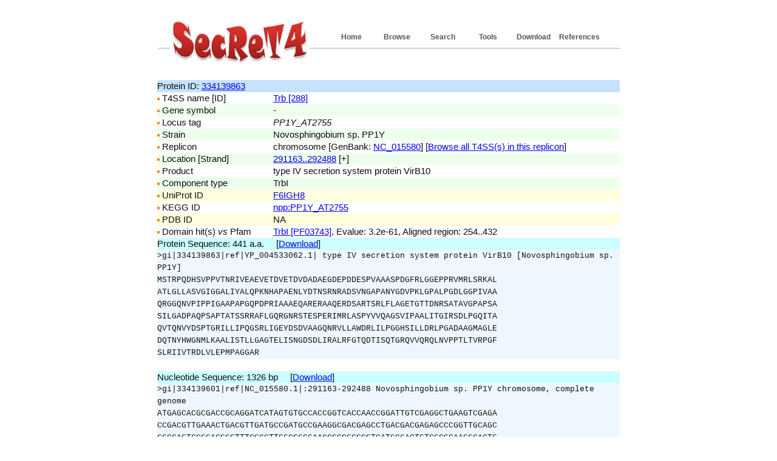

--- FILE ---
content_type: text/html; charset=UTF-8
request_url: https://bioinfo-mml.sjtu.edu.cn/SecReT4/component.php?pid=334139863
body_size: 7540
content:
<!DOCTYPE html PUBLIC "-//W3C//DTD XHTML 1.0 Transitional//EN" "http://www.w3.org/TR/xhtml1/DTD/xhtml1-transitional.dtd">
<html xmlns="http://www.w3.org/1999/xhtml"><!-- InstanceBegin template="/Templates/index.dwt" codeOutsideHTMLIsLocked="false" -->
<head>
<meta http-equiv="Content-Type" content="text/html; charset=utf-8">
<title>SecReT4</title>
<link href="style_1.css" rel="stylesheet" type="text/css" />
<!--//RCSB PDB Image Library widget  -->
<script type="text/javascript" src="http://www.rcsb.org/pdb/widgets/rcsbPdbImageLib.min.js"></script> 
<!-- default set of jQuery Tools + jQuery 1.3.2 -->
<!--link rel="stylesheet" type="text/css" href="http://202.120.12.132/GS2/css/standalone.css"/-->
 <script src="js/jquery.tools.min.js"></script>
</head>

<body>
<div id="topPanel">
<ul>
<li><a href="references.php">References</a></li>
<li><a href="download.html">Download</a></li>
<li><a href="tools.html">Tools</a></li>
<li><a href="search.php">Search</a></li>
<li><a href="browse_org.php">Browse</a></li>
<li class="active"><a href="index.php">Home</a></li>
</ul>
<a href="index.php"><img src="images/logo.jpg" title="SecReT4" alt="SecReT4" width="230" height="80" border="0" /></a></div>
<div id="bodyPanel">
	<!-- InstanceBeginEditable name="EditRegion1" -->

    <table width='100%' border='0' cellspacing='0' cellpadding='0'>
<tr  bgcolor='#c6e2ff'><td>Protein ID: <a href='http://www.ncbi.nlm.nih.gov/protein/334139863' target='_blank'>334139863</a></td></tr>
</table>
<table width='100%' border='0' cellspacing='0' cellpadding='0'>
<tr><td width='25%'><img src='images/dot01_01.gif' width='4' height='4' border='0'  align='absmiddle'> T4SS name [ID]</td><td width='75%'><a href='feature_page.php?t4ss_id=288'>Trb [288]</a></td></tr>
<tr  bgcolor='#EEFFEE'><td><img src='images/dot01_01.gif' width='4' height='4' border='0'  align='absmiddle'> Gene symbol</td><td><em>-</em></td></tr>
<tr><td><img src='images/dot01_01.gif' width='4' height='4' border='0'  align='absmiddle'> Locus tag</td><td><em>PP1Y_AT2755</em></td></tr>
<tr  bgcolor='#EEFFEE'><td><img src='images/dot01_01.gif' width='4' height='4' border='0'  align='absmiddle'> Strain</td><td>Novosphingobium sp. PP1Y</td></tr>
<tr><td><img src='images/dot01_01.gif' width='4' height='4' border='0'  align='absmiddle'> Replicon</td><td>chromosome [GenBank: <a href='http://www.ncbi.nlm.nih.gov/nuccore/NC_015580' target='_blank'>NC_015580</a>] [<a href='browse_org_result.php?org_id=NC_015580' target='_blank'>Browse all T4SS(s) in this replicon</a>]</td></tr>
<tr  bgcolor='#EEFFEE'><td><img src='images/dot01_01.gif' width='4' height='4' border='0'  align='absmiddle'> Location [Strand]</td><td><a href='http://www.ncbi.nlm.nih.gov/nuccore/NC_015580?report=genbank&from=291163&to=292488' target='_blank'>291163..292488</a> [+]</td></tr>
<tr><td><img src='images/dot01_01.gif' width='4' height='4' border='0'  align='absmiddle'> Product</td><td>type IV secretion system protein VirB10</td></tr>
<tr  bgcolor='#EEFFEE'><td><img src='images/dot01_01.gif' width='4' height='4' border='0'  align='absmiddle'> Component type</td><td>TrbI</td></tr>

<tr  bgcolor='FFFFDD'><td><img src='images/dot01_01.gif' width='4' height='4' border='0'  align='absmiddle'> UniProt ID</td><td><a href='http://www.uniprot.org/uniprot/F6IGH8' target='_blank'>F6IGH8</a></td></tr>
<tr><td><img src='images/dot01_01.gif' width='4' height='4' border='0'  align='absmiddle'> KEGG ID</td><td><a href='http://www.genome.jp/dbget-bin/www_bget?npp:PP1Y_AT2755' target='_blank'>npp:PP1Y_AT2755</a></td></tr>
<tr  bgcolor='FFFFDD'><td><img src='images/dot01_01.gif' width='4' height='4' border='0'  align='absmiddle'> PDB ID</td><td>NA</td></tr>
<tr><td><img src='images/dot01_01.gif' width='4' height='4' border='0'  align='absmiddle'> Domain hit(s) <em>vs</em> Pfam </td><td><a href='http://pfam.sanger.ac.uk/family/PF03743' target='_blank'>TrbI [PF03743]</a>, Evalue: 3.2e-61, Aligned region: 254..432</td></tr>
</table>
<table width='100%' border='0' cellspacing='0' cellpadding='0'>
<tr><td  bgcolor='CCFFFF'>Protein Sequence: 441 a.a. &nbsp;&nbsp;&nbsp;&nbsp;[<a href='/SecReT4/tmp/download/2601222042_285_334139863_aa.fas' target='_blank'>Download</a>]</td></tr>
<tr bgcolor='#EEF7FF'><td><font face='Courier' size='-1'>&gt;gi|334139863|ref|YP_004533062.1| type IV secretion system protein VirB10 [Novosphingobium sp. PP1Y]<br>MSTRPQDHSVPPVTNRIVEAEVETDVETDVDADAEGDEPDDESPVAAASPDGFRLGGEPPRVMRLSRKAL<br>ATLGLLASVGIGGALIYALQPKNHAPAENLYDTNSRNRADSVNGAPANYGDVPKLGPALPGDLGGPIVAA<br>QRGGQNVPIPPIGAAPAPGQPDPRIAAAEQARERAAQERDSARTSRLFLAGETGTTDNRSATAVGPAPSA<br>SILGADPAQPSAPTATSSRRAFLGQRGNRSTESPERIMRLASPYVVQAGSVIPAALITGIRSDLPGQITA<br>QVTQNVYDSPTGRILLIPQGSRLIGEYDSDVAAGQNRVLLAWDRLILPGGHSILLDRLPGADAAGMAGLE<br>DQTNYHWGNMLKAALISTLLGAGTELISNGDSDLIRALRFGTQDTISQTGRQVVQRQLNVPPTLTVRPGF<br>SLRIIVTRDLVLEPMPAGGAR<br></font></td></tr>
<tr><td>&nbsp;</td></tr>
</table>
<table width='100%' border='0' cellspacing='0' cellpadding='0'>
<tr><td  bgcolor='CCFFFF'>Nucleotide Sequence: 1326 bp &nbsp;&nbsp;&nbsp;&nbsp;[<a href='/SecReT4/tmp/download/2601222042_285_334139863_dna.fas' target='_blank'>Download</a>]</td></tr>
<tr bgcolor='#EEF7FF'><td><font face='Courier' size='-1'>&gt;gi|334139601|ref|NC_015580.1|:291163-292488 Novosphingobium sp. PP1Y chromosome, complete genome<br>ATGAGCACGCGACCGCAGGATCATAGTGTGCCACCGGTCACCAACCGGATTGTCGAGGCTGAAGTCGAGA<br>CCGACGTTGAAACTGACGTTGATGCCGATGCCGAAGGCGACGAGCCTGACGACGAGAGCCCGGTTGCAGC<br>GGCCAGTCCGGACGGGTTTCGCCTTGGCGGGGAACCGCCGCGCGTCATGCGACTGTCGCGCAAGGCACTG<br>GCGACTCTTGGCCTCCTCGCCAGCGTCGGGATTGGCGGTGCGCTAATCTACGCACTGCAACCCAAGAACC<br>ACGCGCCAGCCGAGAATCTCTACGATACGAACAGCCGCAACCGCGCGGACTCGGTCAACGGTGCGCCTGC<br>CAACTACGGCGACGTGCCCAAGTTGGGGCCTGCACTGCCCGGCGACCTCGGCGGTCCTATTGTTGCCGCA<br>CAGCGTGGCGGACAGAATGTCCCGATCCCGCCAATTGGTGCCGCTCCGGCCCCAGGACAGCCCGATCCGC<br>GGATTGCAGCCGCCGAACAAGCGCGCGAGCGCGCCGCGCAGGAGCGTGACAGCGCCCGGACCAGTCGCCT<br>GTTTCTTGCCGGAGAGACCGGAACGACCGACAATCGGTCTGCAACCGCAGTAGGGCCAGCGCCATCAGCT<br>TCGATACTAGGTGCGGATCCAGCTCAACCGTCTGCACCAACAGCCACGTCAAGCCGCCGCGCATTTCTCG<br>GACAGCGCGGCAACCGCAGCACGGAAAGCCCTGAGCGCATCATGCGCCTTGCATCGCCTTACGTTGTGCA<br>GGCCGGAAGCGTGATACCGGCAGCGCTCATAACCGGCATCCGGTCCGACCTTCCAGGTCAGATCACAGCG<br>CAGGTTACGCAGAACGTCTATGACAGCCCCACTGGCCGGATCCTCCTGATCCCCCAAGGCTCAAGGCTGA<br>TCGGTGAATATGACAGCGACGTAGCCGCCGGACAGAACCGCGTGCTGCTGGCTTGGGACCGCCTCATCCT<br>TCCCGGAGGTCATTCGATCCTGCTTGATCGCCTGCCCGGCGCTGATGCTGCCGGTATGGCCGGCCTTGAA<br>GACCAGACCAACTATCATTGGGGCAACATGCTCAAGGCCGCGCTCATTTCGACATTGCTGGGCGCTGGCA<br>CAGAGCTCATCTCGAACGGTGATAGCGATCTCATTCGGGCGCTGCGTTTCGGCACGCAGGACACCATAAG<br>CCAGACTGGCAGGCAGGTTGTGCAGCGGCAATTGAACGTGCCGCCGACCCTGACCGTGCGGCCCGGATTT<br>TCGCTGCGCATCATCGTCACGCGTGATCTTGTGCTCGAACCGATGCCTGCAGGAGGAGCGCGATGA<br></font></td></tr>
</table>
<br>	
	
	<!-- InstanceEndEditable -->
</div>
<div id="footerPanel">
  <div id="footerbodyPanel">  
    <ul>
  <li><a href="Introduction.html">Introduction</a></li>
  <!--li><a href="submission.php">Submission</a></li-->
  <li><a href="links.html">Links</a></li>
  <li><a href="contact.html">Contact</a></li>
  </ul>
  <p class="copyright"><a href="http://bioinfo-mml.sjtu.edu.cn/" target="_blank">Genomics & Bioinformatics Group in MML, SJTU</a></p>
   <div id="footerhtmlPanel"><a href="http://validator.w3.org/check?uri=referer" target="_blank">html</a></div>
   <div id="footercssPanel"><a href="http://jigsaw.w3.org/css-validator/check/referer" target="_blank">css</a></div>
  </div>
</div>
</body>
<!-- InstanceEnd --></html>
